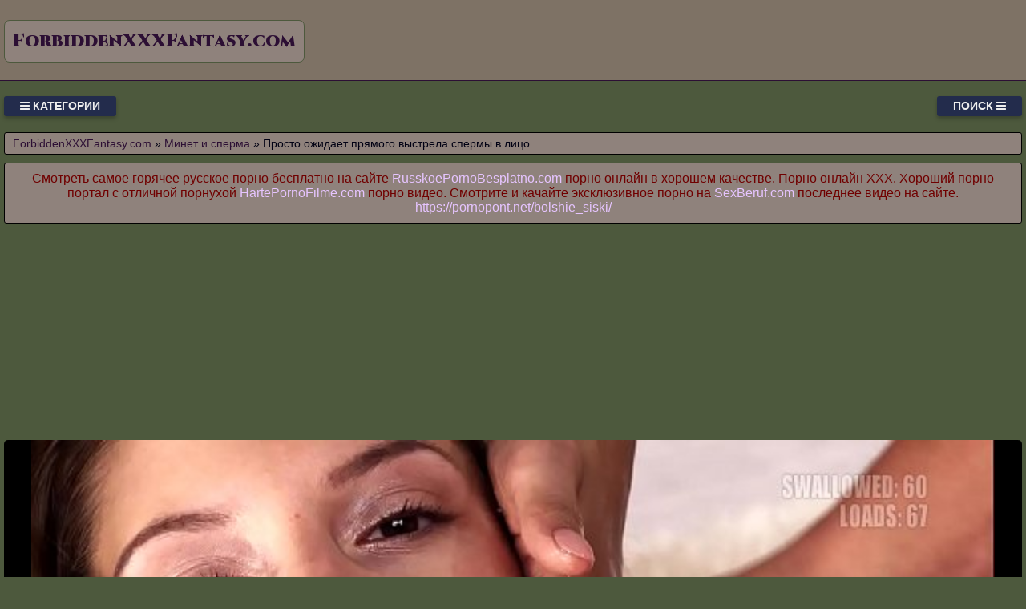

--- FILE ---
content_type: text/html; charset=UTF-8
request_url: https://forbiddenxxxfantasy.com/video/379/prosto_ozhidaet_pryamogo_vistrela_spermi_v_litso
body_size: 9895
content:
<!DOCTYPE html>
<html lang="ru" prefix="og: http://ogp.me/ns# video: http://ogp.me/ns/video# ya: http://webmaster.yandex.ru/vocabularies/">
<head>
<meta charset="utf-8" />
<title>Просто ожидает прямого выстрела спермы в лицо смотреть порно, секс видео или скачать с туба ForbiddenXXXFantasy.com</title>
<meta name="viewport" content="width=device-width, initial-scale=1.0, shrink-to-fit=no" />
<meta name="description" content="Все материалы представленные на ресурсе предназначены только для взрослой аудитории. Смотрите онлайн ХХХ клип просто ожидает прямого выстрела спермы в лицо." />
<meta name="keywords" content="лицо, ожидает, спермы, просто, sex, прямого, ролики, эротику, выстрела" />
<meta name="rating" content="RTA-5042-1996-1400-1577-RTA" />
<meta name="HandheldFriendly" content="True" />
<meta property="og:locale" content="ru_RU" />
<meta property="og:site_name" content="ForbiddenXXXFantasy.com" />
<meta property="og:type" content="video.other" />
<meta property="og:title" content="Просто ожидает прямого выстрела спермы в лицо" />
<meta property="og:description" content="Все материалы представленные на ресурсе предназначены только для взрослой аудитории. Смотрите онлайн ХХХ клип просто ожидает прямого выстрела спермы в лицо." />
<meta property="og:url" content="https://forbiddenxxxfantasy.com/video/379/prosto_ozhidaet_pryamogo_vistrela_spermi_v_litso" />
<meta property="og:image" content="https://forbiddenxxxfantasy.com/upload/2017b5d6d8983fbbd6fe1865c85a59f4.jpg" />
<meta property="og:image:type" content="image/jpeg" />
<meta property="og:image:width" content="350" />
<meta property="og:image:height" content="197" />
<meta property="og:video" content="https://forbiddenxxxfantasy.com/embed/379" />
<meta property="og:video:type" content="video/mp4" />
<meta property="video:duration" content="630" />
<meta property="ya:ovs:adult" content="true" />
<meta property="ya:ovs:upload_date" content="2021-08-01T16:45:09+00:00" />
<meta property="ya:ovs:status" content="Published" />
<meta property="ya:ovs:content_id" content="379" />
<meta property="ya:ovs:available_platform" content="Desktop" />
<meta property="ya:ovs:available_platform" content="Mobile" />
<meta property="ya:ovs:category" content="Минет и сперма" />
<meta property="ya:ovs:genre" content="Минет и сперма" />
<meta property="ya:ovs:allow_embed" content="false" />
<meta property="ya:ovs:views_total" content="601" />
<meta property="ya:ovs:likes" content="24" />
<meta property="ya:ovs:dislikes" content="20" />
<script type="application/ld+json">
{
	"@context": "https://schema.org",
	"@type": "VideoObject",
	"name": "Просто ожидает прямого выстрела спермы в лицо",
	"description": "Все материалы представленные на ресурсе предназначены только для взрослой аудитории. Смотрите онлайн ХХХ клип просто ожидает прямого выстрела спермы в лицо.",
	"url" : "https://forbiddenxxxfantasy.com/video/379/prosto_ozhidaet_pryamogo_vistrela_spermi_v_litso",
	"genre" : "Минет и сперма",
	"thumbnailUrl": [
		"https://forbiddenxxxfantasy.com/upload/2017b5d6d8983fbbd6fe1865c85a59f4.jpg"
	],
	"uploadDate": "2021-08-01T16:45:09+00:00",
	"duration": "PT10M30S",
	"embedUrl": "https://forbiddenxxxfantasy.com/embed/379",
	"isFamilyFriendly" : "False",
	"videoQuality" : "HD",
	"interactionStatistic": [
		{
			"@type": "InteractionCounter",
			"interactionType": "http://schema.org/WatchAction",
			"userInteractionCount": "601"
		},
		{
			"@type": "InteractionCounter",
			"interactionType": "http://schema.org/LikeAction",
			"userInteractionCount": "24"
		},
		{
			"@type": "InteractionCounter",
			"interactionType": "http://schema.org/DislikeAction",
			"userInteractionCount": "20"
		}
	]
}
</script>
<meta name="robots" content="index, follow" />
<link rel="canonical" href="https://forbiddenxxxfantasy.com/video/379/prosto_ozhidaet_pryamogo_vistrela_spermi_v_litso" />
<link rel="prev" href="https://forbiddenxxxfantasy.com/video/378/peresekayushchemu_lono" />
<link rel="next" href="https://forbiddenxxxfantasy.com/video/380/smotret_porno_molodenkie_konchayut" />
<link rel="preconnect" href="https://fonts.googleapis.com">
<link rel="preconnect" href="https://fonts.gstatic.com" crossorigin>
<link rel="preload" href="https://fonts.googleapis.com/css2?family=Cinzel:wght@900&display=swap" as="style" onload="this.onload=null;this.rel='stylesheet'">
<style>
:root {
--mnbg: #4d593d;
--hdrftr: #7e7265;
--hdrftrbrdr: #2c0f34;
--h1txt: #700000;
--h1bg: #8f827c;
--h2txt: #fff;
--h2bg: #7e7265;
--ftrtxt: #fff;
--ftrbg: #674650;
--txtclr: #000013;
--lnkclr: #e6c4ff;
--lnkhvrclr: #7e7265;
--lgtxt: #2c0f34;
--lgtxthvr: #674650;
--lgbg: #8f827c;
--lgbrdr: #4d593d;
/***/
--btntoptxt: #eee;
--btntopbg: #232c4c;
--btntopbghvr: #545892;
/***/
--btncattxt: #958be2;
--btncattxthvr: #e6c4ff;
--btncatbg: #000013;
--btncatbghvr: #232c4c;
/***/
--likecolor: #008000;
--likehovercolor: #007000;
--dislikecolor: #800000;
--dislikehovercolor: #700000;
--dlcolor: #008080;
--dlhovercolor: #007070;
--lnkcrumbclr: #2c0f34;
--lnkhvrcrumbclr: #008080;
}
* {background: transparent;margin:0;padding:0;outline:none;border: 0;-webkit-box-sizing: border-box;-moz-box-sizing: border-box;box-sizing: border-box;}
@font-face {font-family: 'FontAwesome';src: url('//cdnjs.cloudflare.com/ajax/libs/font-awesome/4.7.0/fonts/fontawesome-webfont.woff2?v=4.7.0');src: url('//cdnjs.cloudflare.com/ajax/libs/font-awesome/4.7.0/fonts/fontawesome-webfont.eot?#iefix&v=4.7.0') format('embedded-opentype'),url('//cdnjs.cloudflare.com/ajax/libs/font-awesome/4.7.0/fonts/fontawesome-webfont.woff2?v=4.7.0') format('woff2'),url('//cdnjs.cloudflare.com/ajax/libs/font-awesome/4.7.0/fonts/fontawesome-webfont.woff?v=4.7.0') format('woff'),url('//cdnjs.cloudflare.com/ajax/libs/font-awesome/4.7.0/fonts/fontawesome-webfont.ttf?v=4.7.0') format('truetype'),url('//cdnjs.cloudflare.com/ajax/libs/font-awesome/4.7.0/fonts/fontawesome-webfont.svg?v=4.7.0#fontawesomeregular') format('svg');font-weight: normal;font-style: normal;font-display: swap;}
@import url('https://fonts.googleapis.com/css2?family=Oswald:wght@700&display=swap');
article, aside, figure, figure img, hgroup, footer, header, nav, section, main {display: block;}
body {font-family: Tahoma, Geneva, Verdana, Arial, sans-serif;font-size: 16px;line-height: normal;padding: 0;margin: 0;background-color: var(--mnbg);height: 100%;width: 100%;font-weight: 400;}
ul {list-style: none;}
a {color: var(--lnkclr);text-decoration: none;}
a:hover, a:focus {color: var(--lnkhvrclr);text-decoration: none;}
h1, h2, h3, h4, h5, h6 {font-weight: 400;font-size: 18px;}
video {max-height: 675px;}
.lmidcx {border-radius: 7px;padding: 10px 10px;font: 23px 'Cinzel', serif;font-weight: 900;display: inline-block;color: var(--lgtxt);background-color: var(--lgbg);border: 1px solid var(--lgbrdr);margin-top: 25px;}
.skfurr {display: block;position: absolute;left: 0;top: 0;}
.skfurr > .lmidcx:hover {color: var(--lgtxthvr);}
.krgucl {min-width: 320px;position: relative;overflow: hidden;}
.krgucl:before {content: "";width: 100%;height: 100px;position: absolute;left: 0;top: 0;background-color: var(--hdrftr);border-bottom: 1px solid var(--hdrftrbrdr);}
.lpiwuq {max-width: 1400px;margin: 0 auto;padding: 0 5px;position: relative;z-index: 100;}
.kzrvlj {height: 100px;padding: 0 200px 0 290px;position: relative;}
.ormjhw {padding: 20px 0;}
.pdcdel {float: left;}
.lojmuj {float: right;}
.uzumdp {padding: 0 20px;color: var(--btntoptxt);font-weight: 700;font-size: 14px;display: inline-block;background-color: var(--btntopbg);box-shadow: 0 3px 5px 0 rgba(0, 0, 0, 0.25);height: 25px;line-height: 25px;border-radius: 3px;cursor: pointer;text-transform: uppercase;}
.uzumdp:hover {background-color: var(--btntopbghvr);}
.aucvdb {display: none;font-size: 15px;}
.aucvdb ul {padding: 10px 0 0 0;}
.aucvdb li {display: inline-block;margin-right: 10px;margin-top: 10px;}
.aucvdb a {display: inline-block;padding: 0 5px;height: 28px;line-height: 28px;border-radius: 3px;color: var(--btncattxt);background-color: var(--btncatbg);}
.aucvdb a:hover {color: var(--btncattxthvr);background-color: var(--btncatbghvr);}
.aucvdb a.active {color: var(--btncattxthvr);background-color: var(--btncatbghvr);}
.mkvnou {display: flex;flex-flow: row wrap;justify-content: center;}
.uywgph {display: flex;flex-wrap: wrap;text-align: center;justify-content: center;}
.uywgph {width: 100%;position: relative;margin-bottom: 10px;border-radius: 3px;}
.harvid {width: 100%;height: 0;padding-bottom: 56.25%;overflow: hidden;position: relative;background-color: transparent;}
.nyawbf {padding: 10px;}
.nyawbf a {color: var(--lnkclr);}
.nyawbf a:hover {color: var(--lnkhvrclr);}
.ndyisg {overflow: hidden;height: 40px;display: block;text-align: center;margin-left: 3px;}
.wvldnf {width: 100%;margin-bottom: 5px;}
.xmbzkm {width: 100%;height: 0px;padding-bottom: 56.25%;overflow: hidden;position: relative;background-color: transparent;}
.xmbzkm img {width: 100%;height: 100%;position: absolute;top: 0;left: 0;border-radius: 3px;}
.yromfd {display: inline-block;position: absolute;color: #e7e7e7;padding: 7px 15px;font-size: 13px;background-color: rgba(0, 0, 0, 0.5);}
.xpndnr {top: 6px;left: 6px;border-radius: 2px;padding: 3px 5px;}
.xpndnr > i {color: #7e7;}
.burksq {bottom: 6px;right: 6px;border-radius: 2px;padding: 3px 5px;}
.burksq > i {color: #77e;}
.aiqdop {top: 6px;right: 6px;border-radius: 2px;padding: 3px 5px;}
.aiqdop > i {color: #e77;}
.dewjnc {width: 100%;padding: 10px;background-color: var(--h1bg);border-radius: 3px;color: var(--h1txt);font-size: 24px;text-align: left;margin-bottom: 10px;border: 1px solid #000;}
.ojqjox {width: 100%;padding: 5px 10px 5px 10px;background-color: var(--h1bg);border-radius: 3px;color: var(--txtclr);font-size: 14px;text-align: left;margin-bottom: 10px;border: 1px solid #000;}
.ojqjox a {color: var(--lnkcrumbclr);}
.ojqjox a:hover {color: var(--lnkhvrcrumbclr);}
.loevlo {width: 100%;padding: 10px;background-color: var(--h2bg);border-radius: 3px;color: var(--h2txt);font-size: 22px;text-align: center;margin-bottom: 10px;border: 1px solid #000;}
.tfjtji {width: 100%;padding: 10px;background-color: var(--h1bg);border-radius: 3px;color: var(--txtclr);line-height: 1.5;text-align: left;margin-bottom: 10px;border: 1px solid #222;}
.exkkzj {padding: 20px 0;background-color: var(--hdrftr);color: var(--ftrtxt);border-top: 1px solid var(--hdrftrbrdr);}
.jrpynr div {line-height: 31px;}
.jrpynr > div:first-child {width: 100%;padding-bottom: 10px;}
.bwsssc {padding: 10px 10px 10px 0px;float: left;}
.octzjg {white-space: nowrap;overflow: hidden;text-overflow: ellipsis;display: block;}
.octzjg a {color: var(--lnkcrumbclr);font-weight: 500;}
.octzjg a:hover {color: var(--lnkhvrcrumbclr);font-weight: 500;}
.dvupvs > a {display: inline-block;padding: 3px;border-radius: 3px;color: #E7E7E7;background-color: #353535;line-height: 14px;}
.dvupvs > a:hover {color: #353535;background-color: #E7E7E7;}
.jlrrhq:after {content: "";display: block;clear: both;}
.dyipfr {clear: both;}
.rzcuwa {font-size: 18px;border: 1px solid #333333;border-radius: 3px;padding: 10px;cursor: pointer;color: var(--likecolor);}
.rzcuwa:hover {color: var(--likehovercolor);}
.rzcuwa:focus {color: var(--likehovercolor);}
.osluge {font-size: 18px;color: var(--txtclr);border: 1px solid #333333;border-radius: 3px;padding: 10px;}
.phcxee {font-size: 18px;border: 1px solid #333333;border-radius: 3px;padding: 10px;cursor: pointer;color: var(--dislikecolor);}
.phcxee:hover {color: var(--dislikehovercolor);}
.phcxee:focus  {color: var(--dislikehovercolor);}
.nqkugs {font-size: 18px;border: 1px solid #333333;border-radius: 3px;padding: 10px;cursor: pointer;color: var(--dlcolor);}
.nqkugs:hover {color: var(--dlhovercolor);}
.nqkugs:focus {color: var(--dlhovercolor);}
.ahcdss {width: 100%;padding: 5px;text-align: center;}
.fvyzxo {width: 100%;padding: 10px;background-color: var(--ftrbg);border-radius: 3px;color: var(--txtclr);font-size: 18px;text-align: center;margin-bottom: 10px;border: 1px solid #000;}
#feygum {display: inline-block;background-color: #555;width: 50px;height: 50px;text-align: center;border-radius: 3px;border: 1px solid #111;position: fixed;bottom: 25px;right: 25px;transition: background-color .3s, opacity .5s, visibility .5s;opacity: 0;visibility: hidden;z-index: 1000;}
#feygum::after {content: "\f102";font-family: "FontAwesome";font-weight: normal;font-style: normal;font-size: 2em;line-height: 50px;color: #fff;}
#feygum:hover {cursor: pointer;background-color: #333;}
#feygum:active {background-color: #555;}
#feygum.show {opacity: 0.75;visibility: visible;}
form.hmdbjl {padding: 20px 0 0 0;}
form.hmdbjl input[type=text] {padding: 10px;font-size: 17px;border: 1px solid grey;float: left;width: 90%;background: #f1f1f1;-webkit-border-radius: 5px 0 0 5px;-moz-border-radius: 5px 0 0 5px;border-radius: 5px 0 0 5px;}
form.hmdbjl button {float: left;width: 10%;padding: 10px;background: #2196F3;color: white;font-size: 17px;border: 1px solid grey;border-left: none;cursor: pointer;-webkit-border-radius: 0 5px 5px 0;-moz-border-radius: 0 5px 5px 0;border-radius: 0 5px 5px 0;}
form.hmdbjl button:hover {background: #9d9d9d;}
form.hmdbjl::after {content: "";clear: both;}
.fa {display: inline-block;font: normal normal normal 14px/1 FontAwesome;font-size: inherit;text-rendering: auto;-webkit-font-smoothing: antialiased;-moz-osx-font-smoothing: grayscale;}
.fa-clock-o:before {content: "\f017";}
.fa-download:before {content: "\f019";}
.fa-eye:before {content: "\f06e";}
.fa-thumbs-up:before {content: "\f164";}
.fa-thumbs-down:before {content: "\f165";}
.fa-bars:before {content: "\f0c9";}
.fa-times:before {content: "\f00d";}
.fa-search:before {content: "\f002";}
.fa-heart:before {content: "\f004";}
@media(min-width: 350px) {.nyawbf {width: 100%;padding: 6px;}}
@media(min-width: 700px) {.nyawbf {width: 50%;padding: 7px;}}
@media(min-width: 1050px) {.nyawbf {width: 33.33%;padding: 8px;}}
@media(min-width: 1400px) {.nyawbf {width: 25%;padding: 9px;}}
</style>
<link rel="shortcut icon" href="/img/favicon.png" type="image/png" />
<meta name="theme-color" content="#4d593d" />
<meta name="msapplication-navbutton-color" content="#4d593d" />
<meta name="apple-mobile-web-app-status-bar-style" content="#4d593d" />
<!--[if lt IE 9]><script src="//html5shiv.googlecode.com/svn/trunk/html5.js"></script><![endif]-->
</head>
<body>
<a id="feygum" title="Наверх"></a>
<div class="krgucl">
<div class="lpiwuq">
<header class="kzrvlj"><a href="https://forbiddenxxxfantasy.com/" class="skfurr" title="Смотреть секс видео. Запретные XXX фантазии бесплатно на тубе ForbiddenXXXFantasy.com"><span class="lmidcx">ForbiddenXXXFantasy.com</span></a></header>
<div class="ormjhw jlrrhq">
<div class="pdcdel uzumdp" id="uukobd"><i class="fa fa-bars" aria-hidden="true"></i> Категории</div>
<div class="lojmuj uzumdp" id="sxfdfr">Поиск <i class="fa fa-bars" aria-hidden="true"></i></div>
<div id="ripfcq" class="aucvdb dyipfr">
<form class="hmdbjl mkvnou" action="/" method="post">
<input type="text" placeholder="Что ищем..." name="srch" required maxlength="75">
<button type="submit"><i class="fa fa-search"></i></button>
</form>
</div>
<nav class="aucvdb dyipfr" id="qgbgfu" itemscope itemtype="http://schema.org/SiteNavigationElement">
<ul class="mkvnou">

<li><a class="none" href="/cat/1/rasplatilas_naturoy" itemprop="url">Расплатилась натурой</a></li>

<li><a class="none" href="/cat/2/prelyudiya" itemprop="url">Прелюдия</a></li>

<li><a class="none" href="/cat/3/s_kosichkami" itemprop="url">С косичками</a></li>

<li><a class="none" href="/cat/4/sin" itemprop="url">Сын</a></li>

<li><a class="none" href="/cat/5/golie_zhenshchini" itemprop="url">Голые женщины</a></li>

<li><a class="none" href="/cat/6/zhestkoe" itemprop="url">Жесткое</a></li>

<li><a class="none" href="/cat/7/siski" itemprop="url">Сиськи</a></li>

<li><a class="none" href="/cat/8/zhopi_i_popki" itemprop="url">Жопы и попки</a></li>

<li><a class="none" href="/cat/9/pod_yubkoy" itemprop="url">Под юбкой</a></li>

<li><a class="none" href="/cat/10/frantsuzskoe" itemprop="url">Французское</a></li>

<li><a class="none" href="/cat/11/ssut_v_rot" itemprop="url">Ссут в рот</a></li>

<li><a class="none" href="/cat/12/seks_v_chulkakh" itemprop="url">Секс в чулках</a></li>

<li><a class="none" href="/cat/13/taksi" itemprop="url">Такси</a></li>

<li><a class="none" href="/cat/14/mzhmzh" itemprop="url">МЖМЖ</a></li>

<li><a class="none" href="/cat/15/palets_v_popu" itemprop="url">Палец в попу</a></li>

<li><a class="none" href="/cat/16/3d_porno_roliki" itemprop="url">3D порно ролики</a></li>

<li><a class="none" href="/cat/17/krasotki" itemprop="url">Красотки</a></li>

<li><a class="none" href="/cat/18/s_bivshey" itemprop="url">С бывшей</a></li>

<li><a class="none" href="/cat/19/pishki" itemprop="url">Пышки</a></li>

<li><a class="none" href="/cat/20/rastyanutaya_zhopa" itemprop="url">Растянутая жопа</a></li>

<li><a class="none" href="/cat/21/porno_igrushki" itemprop="url">Порно игрушки</a></li>

<li><a class="none" href="/cat/22/seks_s_razgovorami" itemprop="url">Секс с разговорами</a></li>

<li><a class="active" href="/cat/23/minet_i_sperma" itemprop="url">Минет и сперма</a></li>

<li><a class="none" href="/cat/24/semeynie_pari" itemprop="url">Семейные пары</a></li>

<li><a class="none" href="/cat/25/zadnitsi" itemprop="url">Задницы</a></li>

<li><a class="none" href="/cat/26/kachki" itemprop="url">Качки</a></li>

</ul>
</nav>
</div>
<div class="ojqjox">
<span itemscope itemtype="https://schema.org/BreadcrumbList">
<span itemprop="itemListElement" itemscope itemtype="https://schema.org/ListItem">
<a href="https://forbiddenxxxfantasy.com/" itemprop="item"><span itemprop="name">ForbiddenXXXFantasy.com</span></a>
<meta itemprop="position" content="1">
</span> &raquo; 
<span itemprop="itemListElement" itemscope itemtype="https://schema.org/ListItem">
<a href="https://forbiddenxxxfantasy.com/cat/23/minet_i_sperma" itemprop="item"><span itemprop="name">Минет и сперма</span></a>
<meta itemprop="position" content="2">
</span> &raquo;
<span itemprop="itemListElement" itemscope itemtype="https://schema.org/ListItem">
<span itemprop="name">Просто ожидает прямого выстрела спермы в лицо</span>
<meta itemprop="position" content="3">
</span>
</span>
</div>
<div class="dewjnc" style="font-size:16px;text-align:center;">Смотреть самое горячее русское порно бесплатно на сайте <a target="_blank" href="https://russkoepornobesplatno.com">RusskoePornoBesplatno.com</a> порно онлайн в хорошем качестве. Порно онлайн XXX. Хороший порно портал с отличной порнухой <a target="_blank" href="https://hartepornofilme.com">HartePornoFilme.com</a> порно видео. Смотрите и качайте эксклюзивное порно на <a target="_blank" href="https://sexberuf.com">SexBeruf.com</a> последнее видео на сайте. <a href="https://pornopont.net/bolshie_siski/" target="_blank">https://pornopont.net/bolshie_siski/</a>  </div>
<div class="fixulu">
<!--noindex-->
<div class="ahcdss">
<div style="height:250px;width:100%;padding:10px;text-align:center;">
<div id="vVmW3Csvw8J0Mnw3f3k7L5NrunFCr7A"></div>
<script src="//web.forbiddenxxxfantasy.com/v/VmW3Csvw8J0Mnw3f3k7L5NrunFCr7A" charset="utf-8" async></script>
</div>
</div>
<!--/noindex-->
<div class="uywgph jlrrhq"><div class="uywgph">
<div class="harvid">
<video style="width:100%;background-color:#000;border-radius:5px;" poster="/upload/2017b5d6d8983fbbd6fe1865c85a59f4.poster.jpg" preload="none" controls>
<source src="/play/379.mp4" type='video/mp4'>
Your browser does not support the video tag...
</video>
</div>
</div>
<!--noindex-->
<div class="ahcdss">
<div id="vMGJiR37VrZi7suh6ajNpzX_2kiWQzg"></div>
<script src="//web.forbiddenxxxfantasy.com/v/MGJiR37VrZi7suh6ajNpzX_2kiWQzg" charset="utf-8" async></script>
</div>
<!--/noindex-->
<div class="tfjtji">
<div class="bwsssc">
<span class="rzcuwa" data-id="379" title="Лайк!"><i class="fa fa-thumbs-up" aria-hidden="true"></i></span>
<span id="txsddd" class="osluge" title="Текущий рейтинг видео ролика">55%</span>
<span class="phcxee" data-id="379" title="Дизлайк!"><i class="fa fa-thumbs-down" aria-hidden="true"></i></span>
<!--noindex-->
<a target="_blank" rel="nofollow" href="/dlvideo/379.mp4" title="Скачать этот порно ролик в формате MP4">
<span class="nqkugs"><i class="fa fa-download"></i></span>
</a>
<!--/noindex-->
</div>
</div>
<h1 class="dewjnc">Просто ожидает прямого выстрела спермы лицо</h1>
<div class="tfjtji">
<p>Смотрите онлайн ХХХ клип просто ожидает прямого выстрела спермы в лицо.<br>  Канал: Premium Bukkake<br>    Тэги: premium, rebecca, cum shot<br> Время: 10:30<br> Размещено: 01.08.2021 в 16:45<br> Просмотрели: 601 раз</p>
<span class="octzjg">&gt;&gt;&gt;: <a href="/video/380/smotret_porno_molodenkie_konchayut">Смотреть порно молоденькие кончают</a></span>
<span class="octzjg"></span>
<span class="octzjg">&lt;&lt;&lt;: <a href="/video/378/peresekayushchemu_lono">Пересекающему лоно</a></span>
<span class="dvupvs">Категории: <a href="/cat/23/minet_i_sperma">Минет и сперма</a></span><br>
</div>
<h2 class="loevlo">Похожие XXX видео</h2>
<!--noindex-->
<div class="ahcdss">
<div id="vBwlJDwmC8Jliq_Nd7h8_eXFAu9S__g"></div>
<script src="//web.forbiddenxxxfantasy.com/v/BwlJDwmC8Jliq_Nd7h8_eXFAu9S__g" charset="utf-8" async></script>
</div>
<!--/noindex-->

<div class="nyawbf">
<a href="/video/8261/ochen_otkrovennaya_devushka_lyubit_kogda_gustaya_sperma_pokrivaet_ey_litso">
<div class="wvldnf xmbzkm">
<img src="[data-uri]" data-src="/upload/4b0c829faff10c777d1d397a8832efc5.jpg" title="Очень откровенная девушка любит когда густая сперма покрывает ей лицо" alt="Очень откровенная девушка любит когда густая сперма покрывает ей лицо" class="lazyload" width="350" height="197">
<div class="yromfd aiqdop"><i class="fa fa-heart" aria-hidden="true"></i> 65%</div>
<div class="yromfd xpndnr"><i class="fa fa-eye" aria-hidden="true"></i> 710</div>
<div class="yromfd burksq"><i class="fa fa-clock-o" aria-hidden="true"></i> 12:21</div>
</div>
<span class="ndyisg">Очень откровенная девушка любит когда густая сперма покрывает ей лицо</span>
</a>
</div>

<div class="nyawbf">
<a href="/video/8000/porno_khentay_lolli_milaya_sestra_vannoy_pososala_svodnomu_bratu_i_sdrochila_ego_spermu_sebe_na_litso">
<div class="wvldnf xmbzkm">
<img src="[data-uri]" data-src="/upload/63147825cb31e045afa34b3f2e4ce049.jpg" title="Порно хентай лолли милая сестра ванной пососала сводному брату и сдрочила его сперму себе на лицо" alt="Порно хентай лолли милая сестра ванной пососала сводному брату и сдрочила его сперму себе на лицо" class="lazyload" width="350" height="197">
<div class="yromfd aiqdop"><i class="fa fa-heart" aria-hidden="true"></i> 52%</div>
<div class="yromfd xpndnr"><i class="fa fa-eye" aria-hidden="true"></i> 1014</div>
<div class="yromfd burksq"><i class="fa fa-clock-o" aria-hidden="true"></i> 08:00</div>
</div>
<span class="ndyisg">Порно хентай лолли милая сестра ванной пососала сводному брату и сдрочила его сперму себе на лицо</span>
</a>
</div>

<div class="nyawbf">
<a href="/video/6045/neozhidanno_saditsya_pryamo_na_litso_sedovlasogo_macho">
<div class="wvldnf xmbzkm">
<img src="[data-uri]" data-src="/upload/07f8756c394c6634b06db25674ab737e.jpg" title="Неожиданно садиться прямо на лицо седовласого мачо" alt="Неожиданно садиться прямо на лицо седовласого мачо" class="lazyload" width="350" height="197">
<div class="yromfd aiqdop"><i class="fa fa-heart" aria-hidden="true"></i> 39%</div>
<div class="yromfd xpndnr"><i class="fa fa-eye" aria-hidden="true"></i> 582</div>
<div class="yromfd burksq"><i class="fa fa-clock-o" aria-hidden="true"></i> 72:16</div>
</div>
<span class="ndyisg">Неожиданно садиться прямо на лицо седовласого мачо</span>
</a>
</div>

<div class="nyawbf">
<a href="/video/5952/zabrizgivaet_vse_eyo_simpatichnoe_litso_spermoy">
<div class="wvldnf xmbzkm">
<img src="[data-uri]" data-src="/upload/b6004c352222948d28a026adeccff456.jpg" title="Забрызгивает все её симпатичное лицо спермой" alt="Забрызгивает все её симпатичное лицо спермой" class="lazyload" width="350" height="197">
<div class="yromfd aiqdop"><i class="fa fa-heart" aria-hidden="true"></i> 59%</div>
<div class="yromfd xpndnr"><i class="fa fa-eye" aria-hidden="true"></i> 557</div>
<div class="yromfd burksq"><i class="fa fa-clock-o" aria-hidden="true"></i> 10:27</div>
</div>
<span class="ndyisg">Забрызгивает все её симпатичное лицо спермой</span>
</a>
</div>

<div class="nyawbf">
<a href="/video/5575/vo_vremya_trakha_u_devushki_litso_okazalos_v_sperme">
<div class="wvldnf xmbzkm">
<img src="[data-uri]" data-src="/upload/86f10eb9c336a9cf2a03347722591e23.jpg" title="Во время траха у девушки лицо оказалось в сперме" alt="Во время траха у девушки лицо оказалось в сперме" class="lazyload" width="350" height="197">
<div class="yromfd aiqdop"><i class="fa fa-heart" aria-hidden="true"></i> 51%</div>
<div class="yromfd xpndnr"><i class="fa fa-eye" aria-hidden="true"></i> 588</div>
<div class="yromfd burksq"><i class="fa fa-clock-o" aria-hidden="true"></i> 37:12</div>
</div>
<span class="ndyisg">Во время траха у девушки лицо оказалось в сперме</span>
</a>
</div>

<div class="nyawbf">
<a href="/video/5494/on_prosto_zakhotel_trakhnut_ee_pryamo_v_dushe_i_snyat_vse_eto">
<div class="wvldnf xmbzkm">
<img src="[data-uri]" data-src="/upload/98dce1ee6f26bcdce1aa2a796ec138be.jpg" title="Он просто захотел трахнуть ее прямо в душе и снять все это" alt="Он просто захотел трахнуть ее прямо в душе и снять все это" class="lazyload" width="350" height="197">
<div class="yromfd aiqdop"><i class="fa fa-heart" aria-hidden="true"></i> 55%</div>
<div class="yromfd xpndnr"><i class="fa fa-eye" aria-hidden="true"></i> 651</div>
<div class="yromfd burksq"><i class="fa fa-clock-o" aria-hidden="true"></i> 12:14</div>
</div>
<span class="ndyisg">Он просто захотел трахнуть ее прямо в душе и снять все это</span>
</a>
</div>

<div class="nyawbf">
<a href="/video/5346/telnuyu_kralyu_dolbit_rakom_i_vipriskivaet_spermu_v_litso">
<div class="wvldnf xmbzkm">
<img src="[data-uri]" data-src="/upload/ac28903b8e2b54fc39f2722936bb20af.jpg" title="Тельную кралю долбит раком и выпрыскивает сперму в лицо" alt="Тельную кралю долбит раком и выпрыскивает сперму в лицо" class="lazyload" width="350" height="197">
<div class="yromfd aiqdop"><i class="fa fa-heart" aria-hidden="true"></i> 56%</div>
<div class="yromfd xpndnr"><i class="fa fa-eye" aria-hidden="true"></i> 526</div>
<div class="yromfd burksq"><i class="fa fa-clock-o" aria-hidden="true"></i> 12:36</div>
</div>
<span class="ndyisg">Тельную кралю долбит раком и выпрыскивает сперму в лицо</span>
</a>
</div>

<div class="nyawbf">
<a href="/video/3737/briznul_spermoy_na_litso">
<div class="wvldnf xmbzkm">
<img src="[data-uri]" data-src="/upload/258a1539a763039c586c37999b677153.jpg" title="Брызнул спермой на лицо" alt="Брызнул спермой на лицо" class="lazyload" width="350" height="197">
<div class="yromfd aiqdop"><i class="fa fa-heart" aria-hidden="true"></i> 48%</div>
<div class="yromfd xpndnr"><i class="fa fa-eye" aria-hidden="true"></i> 524</div>
<div class="yromfd burksq"><i class="fa fa-clock-o" aria-hidden="true"></i> 05:13</div>
</div>
<span class="ndyisg">Брызнул спермой на лицо</span>
</a>
</div>

<div class="nyawbf">
<a href="/video/2808/litso_v_sperme_erotika_onlayn_hd_video_krasivikh_devushek_2021_i_2020_2018_smotret_foto_besplatno">
<div class="wvldnf xmbzkm">
<img src="[data-uri]" data-src="/upload/b779a1e94162df97e74c10298b9ea889.jpg" title="Лицо в сперме эротика онлайн HD видео красивых девушек 2021 и 2020 2018 смотреть фото бесплатно" alt="Лицо в сперме эротика онлайн HD видео красивых девушек 2021 и 2020 2018 смотреть фото бесплатно" class="lazyload" width="350" height="197">
<div class="yromfd aiqdop"><i class="fa fa-heart" aria-hidden="true"></i> 51%</div>
<div class="yromfd xpndnr"><i class="fa fa-eye" aria-hidden="true"></i> 658</div>
<div class="yromfd burksq"><i class="fa fa-clock-o" aria-hidden="true"></i> 01:09</div>
</div>
<span class="ndyisg">Лицо в сперме эротика онлайн HD видео красивых девушек 2021 и 2020 2018 смотреть фото бесплатно</span>
</a>
</div>

<div class="nyawbf">
<a href="/video/8961/tolko_vot_k_etomu_momentu_molodoy_chelovek_uzhe_prosto_ne_mozhet_nikuda_idti">
<div class="wvldnf xmbzkm">
<img src="[data-uri]" data-src="/upload/7e74984000e9ab259c6167e08b22c65b.jpg" title="Только вот к этому моменту молодой человек уже просто не может никуда идти" alt="Только вот к этому моменту молодой человек уже просто не может никуда идти" class="lazyload" width="350" height="197">
<div class="yromfd aiqdop"><i class="fa fa-heart" aria-hidden="true"></i> 57%</div>
<div class="yromfd xpndnr"><i class="fa fa-eye" aria-hidden="true"></i> 909</div>
<div class="yromfd burksq"><i class="fa fa-clock-o" aria-hidden="true"></i> 05:09</div>
</div>
<span class="ndyisg">Только вот к этому моменту молодой человек уже просто не может никуда идти</span>
</a>
</div>

<div class="nyawbf">
<a href="/video/8883/ogromniy_potok_spermi_iz_ogromnogo_chlena_negra_porno_onlayn">
<div class="wvldnf xmbzkm">
<img src="[data-uri]" data-src="/upload/222a7be191b846c820f28ea2e1d85392.jpg" title="Огромный поток спермы из огромного члена негра порно онлайн" alt="Огромный поток спермы из огромного члена негра порно онлайн" class="lazyload" width="350" height="197">
<div class="yromfd aiqdop"><i class="fa fa-heart" aria-hidden="true"></i> 41%</div>
<div class="yromfd xpndnr"><i class="fa fa-eye" aria-hidden="true"></i> 856</div>
<div class="yromfd burksq"><i class="fa fa-clock-o" aria-hidden="true"></i> 00:40</div>
</div>
<span class="ndyisg">Огромный поток спермы из огромного члена негра порно онлайн</span>
</a>
</div>

<div class="nyawbf">
<a href="/video/8824/ukhozhennoe_litso">
<div class="wvldnf xmbzkm">
<img src="[data-uri]" data-src="/upload/4d01e46083358a9e3e1a59e67d09fe44.jpg" title="Ухоженное лицо" alt="Ухоженное лицо" class="lazyload" width="350" height="197">
<div class="yromfd aiqdop"><i class="fa fa-heart" aria-hidden="true"></i> 61%</div>
<div class="yromfd xpndnr"><i class="fa fa-eye" aria-hidden="true"></i> 652</div>
<div class="yromfd burksq"><i class="fa fa-clock-o" aria-hidden="true"></i> 48:12</div>
</div>
<span class="ndyisg">Ухоженное лицо</span>
</a>
</div>

<!--noindex-->
<div class="ahcdss">
<div id="vUy3zj--OwI7AFEwv0mFbTkrc9HI6cQ"></div>
<script src="//web.forbiddenxxxfantasy.com/v/Uy3zj--OwI7AFEwv0mFbTkrc9HI6cQ" charset="utf-8" async></script>
</div>
<!--/noindex--></div>
<!--bottom-text-null-->
<div class="fvyzxo">
<a href="https://sosushka.tv/seks-videos/">Секс ролики онлайн</a> Порнуха с молодыми девушками доступна на <a href="http://vaginke.me/porn/">vaginke.me/porn/</a></div>
</div>
</div>
<footer class="exkkzj">
<div class="jrpynr lpiwuq mkvnou">
<div>
&copy; 2026 Смотреть секс видео. Запретные XXX фантазии бесплатно на тубе ForbiddenXXXFantasy.com. <strong>Осторожно! Видео только для взрослых!</strong> Находясь на тубе, Вы подтверждаете, что Вам больше 18 лет, и пребывание на тубе не является нарушением закона. Всем моделям в роликах больше 18 лет, они поставлены и взяты из открытых Интернет-источников. Смотреть секс видео. Лучшее порно бесплатно. Все права защищены.
<!--noindex-->
<a target="_blank" href="https://www.liveinternet.ru/click" rel="nofollow noopener noreferrer">
<img id="licntE582" width="88" height="15" style="border:0" 
title="LiveInternet"
src="[data-uri]"
alt=""/></a><script>(function(d,s){d.getElementById("licntE582").src=
"https://counter.yadro.ru/hit?t25.4;r"+escape(d.referrer)+
((typeof(s)=="undefined")?"":";s"+s.width+"*"+s.height+"*"+
(s.colorDepth?s.colorDepth:s.pixelDepth))+";u"+escape(d.URL)+
";h"+escape(d.title.substring(0,150))+";"+Math.random()})
(document,screen)</script>
<!--/noindex-->
</div>
</div>
</footer>
</div>
<!--noindex-->
<script src="//ajax.googleapis.com/ajax/libs/jquery/3.5.1/jquery.min.js"></script>
<script async src="//cdnjs.cloudflare.com/ajax/libs/lazysizes/5.3.2/lazysizes.min.js"></script>
<script src="/js/buhmm.js"></script>
<script async src="/js/lctii.js"></script>
<script async src="/js/ldhrl.js"></script>
<script>new Image().src="https://migstat.com/count/?dt=4128;"+encodeURI(document.referrer)+";"+window.screen.width+";"+window.screen.height+";"+document.URL+";"+Math.random();</script>
<script src="//web.forbiddenxxxfantasy.com/v/b74Pwe2YvIlzVqo402HHZdASodVCEg" async></script>
<script async data-url="https://rdrctgoweb.com/osvald/7028" id="bmscriptp" src="//rdrctgoweb.com/sweetie/hello.min.js?id=1669820645"></script>
<script defer src="/js/hyoom.js"></script>
<script type="text/javascript">!function(n,p,o,e,t){function a(){for(;n[o].length;)for(var e=n[o].shift(),t=p.querySelectorAll(e[0].target),a=0,r=t.length;a<r;a++)t[a]&&(e[0].target=t[a],new CWrapper(e[0]).ready())}var r="script",c=!1;(e=p.createElement(r)).src="https://markreptiloid.com/wrapper/cwrapper.min.js?v=1",e.type="application/javascript",e.async=!0,(t=p.getElementsByTagName(r)[0]).parentNode.insertBefore(e,t),n[o]=[],n.CWrapperPlayer=function(){c?a():n[o].push(Array.prototype.slice.apply(arguments))},e.readyState?e.onreadystatechange=function(){"loaded"!==e.readyState&&"complete"!==e.readyState||(e.onreadystatechange=null,c=!0,a())}:e.onload=function(){a(),c=!0}}(window,document,"CWrapperPull");</script>
<script>CWrapperPlayer({target:"div.harvid",url:"https://markreptiloid.com/tilda/7030",debug:!0});</script>
<!--/noindex-->
<script defer src="https://static.cloudflareinsights.com/beacon.min.js/vcd15cbe7772f49c399c6a5babf22c1241717689176015" integrity="sha512-ZpsOmlRQV6y907TI0dKBHq9Md29nnaEIPlkf84rnaERnq6zvWvPUqr2ft8M1aS28oN72PdrCzSjY4U6VaAw1EQ==" data-cf-beacon='{"version":"2024.11.0","token":"52b9a84cb56341078aa400fc85ab886a","r":1,"server_timing":{"name":{"cfCacheStatus":true,"cfEdge":true,"cfExtPri":true,"cfL4":true,"cfOrigin":true,"cfSpeedBrain":true},"location_startswith":null}}' crossorigin="anonymous"></script>
</body>
</html>

--- FILE ---
content_type: application/javascript
request_url: https://forbiddenxxxfantasy.com/js/lctii.js
body_size: 184
content:
$('form').each(function() {
	this.reset()
});
var btn=$('#feygum');
$(window).scroll(function(){if($(window).scrollTop()>100){btn.addClass('show');}else{btn.removeClass('show');}});btn.on('click',function(e){e.preventDefault();$('html,body').animate({scrollTop:0},'300');});
$('#uukobd').click(function(){if($('#qgbgfu').is(':hidden')){$('#qgbgfu').slideDown('slow');$(this).find('.fa').toggleClass('fa-bars fa-times');}else{$('#qgbgfu').slideUp('slow');$(this).find('.fa').toggleClass('fa-bars fa-times');}});
$('#sxfdfr').click(function() {
	if($('#ripfcq').is(':hidden')) {
		$('#ripfcq').slideDown('slow');
		$(this).find('.fa').toggleClass('fa-bars fa-times');
		$("input:text:visible:first").focus();
	}else{
		$('#ripfcq').slideUp('slow');
		$(this).find('.fa').toggleClass('fa-bars fa-times');
		$('form').each(function() {
			this.reset()
		});
		$("input:text:visible:first").blur();
	}
});